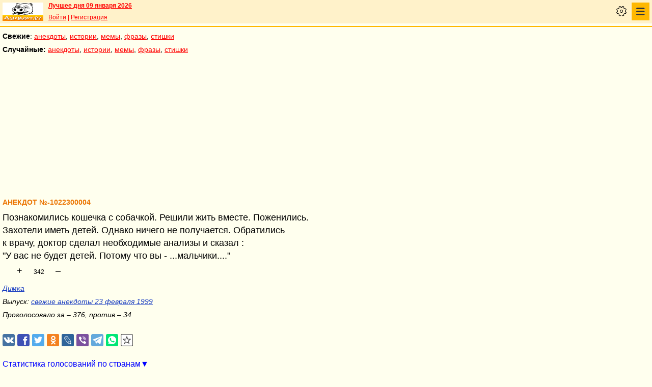

--- FILE ---
content_type: text/html; charset=UTF-8
request_url: https://pda.anekdot.ru/id/-1022300004/
body_size: 9027
content:
<!DOCTYPE html>
<html lang="ru">
<head>
<meta http-equiv="Content-Type" content="text/html; charset=utf-8">
<meta name="viewport" content="width=device-width">
<link rel="icon" type="image/png" href="/favicon-144x144.png">
<title>Анекдот №-1022300004 Познакомились кошечка с собачкой. Решили жить вместе.…</title><meta name="keywords" content="анекдот,познакомились,кошечка,собачкой,решили"><meta name="description" content="№-1022300004 Познакомились кошечка с собачкой. Решили жить вместе. Поженились. Захотели иметь детей. Однако ничего не получается. Обратились к врачу, доктор сделал необходимые анализы и сказал : У вас не будет…"><link rel="canonical" href="https://www.anekdot.ru/id/-1022300004/"><link rel="amphtml" href="https://www.anekdot.ru/id/-1022300004/?amp"><meta name="title" content="Анекдот №-1022300004"><link href="/skin/s_skin_2.css?374" rel="stylesheet" type="text/css">
<link rel="alternate" type="application/rss+xml" title="Лучшие за день: анекдот, история и фраза" href="/rss/export20.xml">
<link rel="search" type="application/opensearchdescription+xml" title="Поиск анекдотов" href="/opensearch.xml">
<link rel="image_src" href="https://www.anekdot.ru/i/logo.png">
<meta property="og:image" content="https://www.anekdot.ru/i/logo.png">
<meta property="og:title" content="Анекдот №-1022300004"><meta property="og:description" content="№-1022300004 Познакомились кошечка с собачкой. Решили жить вместе. Поженились. Захотели иметь детей. Однако ничего не получается. Обратились к врачу, доктор сделал необходимые анализы и сказал : У вас не будет детей. Потому что вы - ...мальчики...."><meta property="fb:app_id" content="261539093888160">
<meta property="fb:admins" content="100002345594790"/><script src="/js/s_main.js?374" async></script>
<script src="https://yandex.ru/ads/system/header-bidding.js" async></script>
<script>window.yaContextCb = window.yaContextCb || []</script>
<script src="https://yandex.ru/ads/system/context.js" async></script>
<script src="https://content.adriver.ru/AdRiverFPS.js" async></script>
<script async src="https://cdn.skcrtxr.com/roxot-wrapper/js/roxot-manager.js?pid=33925d96-3dd7-41ce-9740-152a7d952ceb"></script><script>
const adfoxBiddersMap={myTarget:"763128",betweenDigital:"793538",adriver:"776589",otm:"1460822",getintent:"958501",buzzoola:"769160",relap:"958503",segmento:"1458193",sape:"1697231",mediasniper:"2297743",mediatoday:"2365797",roxot:"2723510",gnezdo:"2930570","adfox_yandex_adplay-adv":"3294122",link:"3389346",ohmybid:"3434190"};adUnits=[{code:"adfox_mob1",sizes:[[300,250],[300,300],[336,280]],bids:[{"bidder":"adfox_yandex_adplay-adv","params":{"p1":"dgzbj","p2":"jbzl"}},{bidder:"sape",params:{placementId: 821035}},{bidder:"myTarget",params:{placementId:244011}},{bidder:"betweenDigital",params:{placementId:2505753}},{bidder:"adriver",params:{placementId:"20:anekdot_300x250mob_top",additional:{"ext":{"query":"custom=10=20&cid="+localStorage.getItem('adrcid')}}}},{bidder:"otm",params:{placementId:"891"}},{bidder:"getintent",params:{placementId:"134_anekdot.ru_mobile_adfox_mob1_300x250"}},{bidder:"buzzoola",params:{placementId:1220273}},{bidder:"relap",params:{placementId:"t4KCb06PvUe9gICA"}},{bidder:"segmento",params:{placementId:190}},{bidder:"mediasniper",params:{placementId:3442}},{bidder:"mediatoday",params:{placementId: 9634}},{bidder:"gnezdo",params:{placementId:"353021"}},{bidder:"roxot",params:{placementId:"48050499-2d83-4b62-a706-acabcdcf27d0"},sendTargetRef: true},{bidder:"link",params:{placementId:"006a772e5a66cba20d75232f6c6665a0"}},{bidder:"ohmybid",params:{placementId:"5KzYjcTe9vCZUiUw"}}]},{code:"adfox_163767452489958716",sizes:[[300,250],[300,300],[336,280]],bids:[{bidder:"sape",params:{placementId: 864358}},{bidder:"myTarget",params:{placementId: 1428667}},{bidder:"mediasniper",params:{placementId:3446}},{bidder:"mediatoday",params:{placementId: 9889}},{bidder:"gnezdo",params:{placementId:"353025"}},{bidder:"roxot",params:{placementId:"57ff4f05-af21-4152-9010-9fcf727d5b57}"},sendTargetRef: true}]},{code:"adfox_mob2",sizes:[[300,250],[300,300],[336,280]],bids:[{bidder:"sape",params:{placementId: 821036}},{bidder:"myTarget",params:{placementId:244013}},{bidder:"betweenDigital",params:{placementId:2505767}},{bidder:"adriver",params:{placementId:"20:anekdot_300x250mob_mid",additional:{"ext":{"query":"custom=10=20&cid="+localStorage.getItem('adrcid')}}}},{bidder:"otm",params:{placementId:"892"}},{bidder:"getintent",params:{placementId:"134_anekdot.ru_mobile_adfox_mob2_300x250"}},{bidder:"buzzoola",params:{placementId:1220274}},{bidder:"relap",params:{placementId:"5NPTBybn5hzmtLS0"}},{bidder:"segmento",params:{placementId:191}},{bidder:"mediasniper",params:{placementId:3443}},{bidder:"mediatoday",params:{placementId: 9635}},{bidder:"gnezdo",params:{placementId:"353022"}},{bidder:"roxot",params:{placementId:"7d3ee71c-f138-454c-a8e6-572a791cdaa4"},sendTargetRef: true},{bidder:"link",params:{placementId:"fc571fe61523a9ef45feb9fa4f9b144a"}},{bidder:"ohmybid",params:{placementId:"i3t5LyJ6L7fzBzhE"}}]},{code:"adfox_mob3",sizes:[[300,250],[300,300],[336,280]],bids:[{bidder:"sape",params:{placementId: 821037}},{bidder:"myTarget",params:{placementId:244015}},{bidder:"betweenDigital",params:{placementId:2505771}},{bidder:"otm",params:{placementId:"893"}},{bidder:"getintent",params:{placementId:"134_anekdot.ru_mobile_adfox_mob3_300x250"}},{bidder:"buzzoola",params:{placementId:1220275}},{bidder:"relap",params:{placementId:"-wT7WJhYhJ5kPQUF"}},{bidder:"segmento",params:{placementId:192}},{bidder:"mediasniper",params:{placementId:3444}},{bidder:"gnezdo",params:{placementId:"353023"}},{bidder:"roxot",params:{placementId:"9911739b-d197-43a5-9649-c96550de466a"},sendTargetRef: true},{bidder:"link",params:{placementId:"2547e3cf3cc190ee6c8c21ed89f70fd6"}},{bidder:"ohmybid",params:{placementId:"fJLxfmaYR810yceC"}}]},{code:"adfox_mob4",sizes:[[300,250],[300,300],[336,280]],bids:[{bidder:"sape",params:{placementId: 821038}},{bidder:"myTarget",params:{placementId:244020}},{bidder:"betweenDigital",params:{placementId:2505772}},{bidder:"otm",params:{placementId:"894"}},{bidder:"getintent",params:{placementId:"134_anekdot.ru_mobile_adfox_mob4_300x250"}},{bidder:"buzzoola",params:{placementId:1220276}},{bidder:"relap",params:{placementId:"NMs0FdUVRF6kirCw"}},{bidder:"segmento",params:{placementId:193}},{bidder:"gnezdo",params:{placementId:"353024"}},{bidder:"roxot",params:{placementId:"f000369a-85e3-4965-ad1b-a5d43ed71354"},sendTargetRef: true},{bidder:"link",params:{placementId:"e87b9b5261afffcab4605e94104ff52b"}},{bidder:"ohmybid",params:{placementId:"RrGCNGD0N2A5Nu4F"}}]}];var userTimeout=1200;window.YaHeaderBiddingSettings={biddersMap:adfoxBiddersMap,adUnits:adUnits,timeout:userTimeout};
</script></head>
<body>
<div class="a_abs">
<div id="Rambler-counter"></div>
<script>
new Image().src="//counter.yadro.ru/hit?r"+
escape(document.referrer)+((typeof(screen)=="undefined")?"":
";s"+screen.width+"*"+screen.height+"*"+(screen.colorDepth?
screen.colorDepth:screen.pixelDepth))+";u"+escape(document.URL)+
";h"+escape(document.title.substring(0,150))+
";"+Math.random();
var _top100q=_top100q || [];
_top100q.push(["setAccount","1376"]);
_top100q.push(["trackPageviewByLogo",document.getElementById("Rambler-counter")]);
(function(){
var pa=document.createElement("script");
pa.type="text/javascript";
pa.async=true;
pa.src=("https:"==document.location.protocol ? "https:":"http:")+"//st.top100.ru/top100/top100.js";
var s=document.getElementsByTagName("script")[0];
s.parentNode.insertBefore(pa,s);
})();
</script>
<img src="//top-fwz1.mail.ru/counter?id=7;js=na" height="1" width="1" alt="">
<script>
(function(i,s,o,g,r,a,m){i["GoogleAnalyticsObject"]=r;i[r]=i[r]||function(){
(i[r].q=i[r].q||[]).push(arguments)},i[r].l=1*new Date();a=s.createElement(o),
m=s.getElementsByTagName(o)[0];a.async=1;a.src=g;m.parentNode.insertBefore(a,m)
})(window,document,"script","https://www.google-analytics.com/analytics.js","ga");
ga("create","UA-93084919-1","auto");
ga("send","pageview");
</script>
<script>
(function(d, w, c){ (w[c] = w[c] || []).push(function(){try{ w.yaCounter49813411=new Ya.Metrika2({id:49813411,clickmap:true,trackLinks:true,accurateTrackBounce:true});} catch(e){}}); var n=d.getElementsByTagName("script")[0],s=d.createElement("script"),f=function(){n.parentNode.insertBefore(s,n);}; s.type="text/javascript";s.async=true;s.src="https://mc.yandex.ru/metrika/tag.js"; if(w.opera=="[object Opera]"){d.addEventListener("DOMContentLoaded",f,false);}else{f();}})(document, window, "yandex_metrika_callbacks2");
</script>
<noscript><div><img src="https://mc.yandex.ru/watch/49813411" style="position:absolute;left:-9999px;" alt=""></div></noscript>
</div><div class="wrapper">    <header class="header"><div class="top-line-mob">
    <div class="mob-left"><a href="https://www.anekdot.ru/" class="a-sprite mob-logo" title="Анекдоты из России"></a></div>
    <div class="mob-right">
        <div class="bold a_mb10"><a href="https://www.anekdot.ru/an/an0109/jxbtracoenN260109;50.html">Лучшее дня 09 января 2026</a></div>
        <a href="https://gb.anekdot.ru/login/">Войти</a> | <a href="https://gb.anekdot.ru/register/">Регистрация</a><div class="mob-settings" onclick><div class="icon"></div></div>
<nav class="mob-nav" onclick>
<div class="icon"></div>
<ul class="menu">
<li><span class="first sub">Анекдоты</span>
<ul class="second">
<li><a href="/last/anekdot/">основные</a></li>
<li><a href="/best/anekdot/0109/">лучшие прошлых лет</a></li>
<li><a href="/release/anekdot/day/">все новые за день</a></li>
<li><a href="/last/burning/">злободневные</a></li>
<li><a href="/last/non_burning/">без политики</a></li>
<li><a href="/last/good/">приличные</a></li>
<li><a href="/last/anekdot_original/">авторские</a></li>
<li><a href="/release/anekdot/week/">лучшие недели</a></li>
<li><a href="/release/anekdot/month/" title="Самые смешные анекдоты за месяц">лучшие месяца</a></li>
<li><a href="/release/anekdot/year/">лучшие года</a></li>
<li><a href="/author-best/years/?years=anekdot">лучшие 1995-2026</a></li>
<li><a href="/random/anekdot/">случайные</a></li>
<li><a href="/tags/">по темам</a></li>
<li><a href="/ymd/ymd.html?j26">по датам</a></li>
</ul>
</li>
<li><span class="first sub">Истории</span>
<ul class="second">
<li><a href="/last/story/">основные</a></li>
<li><a href="/best/story/0109/">лучшие прошлых лет</a></li>
<li><a href="/release/story/day/">все новые за день</a></li>
<li><a href="/last/funny/">юмористические</a></li>
<li><a href="/last/non_funny/">несмешные</a></li>
<li><a href="/last/story_original/">авторские</a></li>
<li><a href="/random/story/">случайные</a></li>
<li><a href="/release/story/week/">лучшие недели</a></li>
<li><a href="/release/story/month/" title="Самые смешные истории за месяц">лучшие месяца</a></li>
<li><a href="/release/story/year/">лучшие года</a></li>
<li><a href="/author-best/years/?years=story">лучшие 1995-2026</a></li>
<li><a href="/ymd/ymd.html?o26">по датам</a></li>
</ul>
</li>
<li><span class="first sub">Мемы</span>
<ul class="second">
<li><a href="/last/mem/">основные</a></li>
<li><a href="/best/mem/0109/">лучшие прошлых лет</a></li>
<li><a href="/release/mem/day/">все новые за день</a></li>
<li><a href="/last/mem_burning/">злободневные</a></li>
<li><a href="/last/mem_non_burning/">без политики</a></li>
<li><a href="/last/mem_non_erotica/">без эротики</a></li>
<li><a href="/last/mem_video/">видео</a></li>
<li><a href="/last/mem_non_video/">без видео</a></li>
<li><a href="/last/mem_original/">авторские</a></li>
<li><a href="/random/mem/">случайные</a></li>
<li><a href="/release/mem/week/">лучшие недели</a></li>
<li><a href="/release/mem/month/">лучшие месяца</a></li>
<li><a href="/release/mem/year/">лучшие года</a></li>
<li><a href="/author-best/years/?years=mem">лучшие 2019-2026</a></li>
<li><a href="/ymd/ymd.html?n26">по датам</a></li>
</ul>
</li>
<li><span class="first sub">фразы</span>
<ul class="second">
<li><a href="/last/aphorism/">основные</a></li>
<li><a href="/best/aphorism/0109/">лучшие прошлых лет</a></li>
<li><a href="/release/aphorism/day/">все новые за день</a></li>
<li><a href="/random/aphorism/">случайные</a></li>
<li><a href="/release/aphorism/week/">лучшие недели</a></li>
<li><a href="/release/aphorism/month/">лучшие месяца</a></li>
<li><a href="/release/aphorism/year/">лучшие года</a></li>
<li><a href="/author-best/years/?years=aphorism">лучшие 1995-2026</a></li>
<li><a href="/ymd/ymd.html?a26">по датам</a></li>
</ul>
</li>
<li><span class="first sub">Стишки</span>
<ul class="second">
<li><a href="/last/poems/">основные</a></li>
<li><a href="/best/poems/0109/">лучшие прошлых лет</a></li>
<li><a href="/release/poems/day/">все новые за день</a></li>
<li><a href="/random/poems/">случайные</a></li>
<li><a href="/release/poems/week/">лучшие недели</a></li>
<li><a href="/release/poems/month/">лучшие месяца</a></li>
<li><a href="/release/poems/year/">лучшие года</a></li>
<li><a href="/author-best/years/?years=poems">лучшие 1995-2026</a></li>
<li><a href="/ymd/ymd.html?c26">по датам</a></li>
</ul>
</li>
<li><span class="first sub">Карикатуры</span>
<ul class="second">
<li><a href="/random/caricatures/">случайные</a></li>
<li><a href="/ymd/ymd.html?e22">по датам</a></li>
<li><a href="/author-best/years/?years=pics">лучшие 1995-2022</a></li>
</ul>
</li>
<li><span class="first sub">Авторы и рейтинги</span>
<ul class="second">
<li><a href="/static/ratings.html">рейтинги</a></li>
<li><a href="/author-best/rating/">авторские рейтинги</a></li>
<li><a href="/author-best/top10/">авторские десятки</a></li>
<li><a href="/author-best/top100/">авторские сотни</a></li>
<li><a href="/author-best/list/">наши авторы</a></li>
<li><a href="/author-best/">лучшее от авторов</a></li>
<li><a href="/author-best/comments/">комментаторы</a></li>
<li><a href="/konkurs/prizes.html">премии сайта</a></li>
</ul>
</li>
<li><span class="first sub">Прислать текст</span>
<ul class="second">
<li><a href="/upload/anekdot/">анекдот</a></li>
<li><a href="/upload/story/">историю</a></li>
<li><a href="/upload/mem/">мем</a></li>
<li><a href="/upload/aphorism/">фразу</a></li>
<li><a href="/upload/poems/">стишок</a></li>
</ul>
</li>
<li><a class="first" href="/search/">Поиск</a></li>
<li><a class="first" href="https://gb.anekdot.ru/">Гостевые</a></li>
<li><a class="first" href="/static/rss.html">Соцсети и RSS</a></li>
</ul>
</nav>
    </div>
    <div class="cb"></div>
    </div></header><div class="mob-nav-divide"></div>
    <nav class="mob-menu-top">
        <span class="bold">Свежие</span>: <a href="/last/anekdot/">анекдоты</a>, <a href="/last/story/">истории</a>, <a href="/last/mem/">мемы</a>,
        <a href="/last/aphorism/">фразы</a>, <a href="/last/poems/">стишки</a>
    </nav>
    <nav class="mob-menu-top">
        <span class="bold">Случайные:</span> <a href="/random/anekdot/">анекдоты</a>, <a href="/random/story/">истории</a>, <a href="/random/mem/">мемы</a>,
        <a href="/random/aphorism/">фразы</a>, <a href="/random/poems/">стишки</a>
    </nav><div class="block-row a_act"><div class="block-head"><div class="a_mh250 fs0">
<div id="adfox_mob1"></div>
<script>
window.yaContextCb.push(()=>{
Ya.adfoxCode.create({ownerId:254948,containerId:'adfox_mob1',params:{pp:'noj',ps:'cxlp',p2:'fwbj',puid1:''}});
});
</script>
</div></div></div><main class="content">
	<div class="col-left">
<div class="a_id_item" data-t="j"><h1>Анекдот №-1022300004</h1><div class="text">Познакомились кошечка с собачкой. Решили жить вместе. Поженились.<br>Захотели иметь детей. Однако ничего не получается. Обратились<br>к врачу, доктор сделал необходимые анализы и сказал :<br>&quot;У вас не будет детей. Потому что вы - ...мальчики....&quot;</div><div class="rates" data-id="-1022300004"><span class="vote p" title="за 376 голосов">+</span><span class="value" title="всего 421 голос">342<span class="delta"></span></span><span class="vote m" title="против 34 голоса">&ndash;</span></div><div class="info"><a href="/authors/?a1=%D0%94%D0%B8%D0%BC%D0%BA%D0%B0">Димка</a></div><div class="release">Выпуск: <a href="/an/an9902/j990223;100.html#4">свежие анекдоты 23 февраля 1999</a></div><div class="release a_mb30">Проголосовало за – 376, против – 34</div></div>
<!--noindex-->
<div class="a_id_share">
	<a class="btn a-sprite vk" target="_blank" rel="nofollow" href="https://vk.com/share.php?url=https%3A%2F%2Fwww.anekdot.ru%2Fid%2F-1022300004%2F"></a>
	<a class="btn a-sprite fb" target="_blank" rel="nofollow" href="https://www.facebook.com/sharer/sharer.php?src=sp&amp;u=https%3A%2F%2Fwww.anekdot.ru%2Fid%2F-1022300004%2F"></a>
	<a class="btn a-sprite tw" target="_blank" rel="nofollow" href="https://twitter.com/intent/tweet?url=https%3A%2F%2Fwww.anekdot.ru%2Fid%2F-1022300004%2F&amp;text=%E2%84%96-1022300004%20%D0%9F%D0%BE%D0%B7%D0%BD%D0%B0%D0%BA%D0%BE%D0%BC%D0%B8%D0%BB%D0%B8%D1%81%D1%8C%20%D0%BA%D0%BE%D1%88%D0%B5%D1%87%D0%BA%D0%B0%20%D1%81%20%D1%81%D0%BE%D0%B1%D0%B0%D1%87%D0%BA%D0%BE%D0%B9.%20%D0%A0%D0%B5%D1%88%D0%B8%D0%BB%D0%B8%20%D0%B6%D0%B8%D1%82%D1%8C%20%D0%B2%D0%BC%D0%B5%D1%81%D1%82%D0%B5.%20%D0%9F%D0%BE%D0%B6%D0%B5%D0%BD%D0%B8%D0%BB%D0%B8%D1%81%D1%8C.%20%D0%97%D0%B0%D1%85%D0%BE%D1%82%D0%B5%D0%BB%D0%B8%20%D0%B8%D0%BC%D0%B5%D1%82%D1%8C%20%D0%B4%D0%B5%D1%82%D0%B5%D0%B9.%20%D0%9E%D0%B4%D0%BD%D0%B0%D0%BA%D0%BE%20%D0%BD%D0%B8%D1%87%D0%B5%D0%B3%D0%BE%20%D0%BD%D0%B5%20%D0%BF%D0%BE%D0%BB%D1%83%D1%87%D0%B0%D0%B5%D1%82%D1%81%D1%8F.%20%D0%9E%D0%B1%D1%80%D0%B0%D1%82%D0%B8%D0%BB%D0%B8%D1%81%D1%8C%20%D0%BA%20%D0%B2%D1%80%D0%B0%D1%87%D1%83%2C%20%D0%B4%D0%BE%D0%BA%D1%82%D0%BE%D1%80%20%D1%81%D0%B4%D0%B5%D0%BB%D0%B0%D0%BB%20%D0%BD%D0%B5%D0%BE%D0%B1%D1%85%D0%BE%D0%B4%D0%B8%D0%BC%D1%8B%D0%B5%20%D0%B0%D0%BD%D0%B0%D0%BB%D0%B8%D0%B7%D1%8B%20%D0%B8%20%D1%81%D0%BA%D0%B0%D0%B7%D0%B0%D0%BB%20%3A%20%D0%A3%20%D0%B2%D0%B0%D1%81%20%D0%BD%D0%B5%20%D0%B1%D1%83%D0%B4%D0%B5%D1%82%20%D0%B4%D0%B5%D1%82%D0%B5%D0%B9.%20%D0%9F%D0%BE%D1%82%D0%BE%D0%BC%D1%83%20%D1%87%D1%82%D0%BE%20%D0%B2%D1%8B%20-%20...%D0%BC%D0%B0%D0%BB%D1%8C%D1%87%D0%B8%D0%BA%D0%B8...."></a>
	<a class="btn a-sprite ok" target="_blank" rel="nofollow" href="https://connect.ok.ru/dk?st.cmd=WidgetSharePreview&amp;st.shareUrl=https%3A%2F%2Fwww.anekdot.ru%2Fid%2F-1022300004%2F"></a>
	<a class="btn a-sprite lj" target="_blank" rel="nofollow" href="https://www.livejournal.com/update.bml?event=https%3A%2F%2Fwww.anekdot.ru%2Fid%2F-1022300004%2F%20%E2%84%96-1022300004%20%D0%9F%D0%BE%D0%B7%D0%BD%D0%B0%D0%BA%D0%BE%D0%BC%D0%B8%D0%BB%D0%B8%D1%81%D1%8C%20%D0%BA%D0%BE%D1%88%D0%B5%D1%87%D0%BA%D0%B0%20%D1%81%20%D1%81%D0%BE%D0%B1%D0%B0%D1%87%D0%BA%D0%BE%D0%B9.%20%D0%A0%D0%B5%D1%88%D0%B8%D0%BB%D0%B8%20%D0%B6%D0%B8%D1%82%D1%8C%20%D0%B2%D0%BC%D0%B5%D1%81%D1%82%D0%B5.%20%D0%9F%D0%BE%D0%B6%D0%B5%D0%BD%D0%B8%D0%BB%D0%B8%D1%81%D1%8C.%20%D0%97%D0%B0%D1%85%D0%BE%D1%82%D0%B5%D0%BB%D0%B8%20%D0%B8%D0%BC%D0%B5%D1%82%D1%8C%20%D0%B4%D0%B5%D1%82%D0%B5%D0%B9.%20%D0%9E%D0%B4%D0%BD%D0%B0%D0%BA%D0%BE%20%D0%BD%D0%B8%D1%87%D0%B5%D0%B3%D0%BE%20%D0%BD%D0%B5%20%D0%BF%D0%BE%D0%BB%D1%83%D1%87%D0%B0%D0%B5%D1%82%D1%81%D1%8F.%20%D0%9E%D0%B1%D1%80%D0%B0%D1%82%D0%B8%D0%BB%D0%B8%D1%81%D1%8C%20%D0%BA%20%D0%B2%D1%80%D0%B0%D1%87%D1%83%2C%20%D0%B4%D0%BE%D0%BA%D1%82%D0%BE%D1%80%20%D1%81%D0%B4%D0%B5%D0%BB%D0%B0%D0%BB%20%D0%BD%D0%B5%D0%BE%D0%B1%D1%85%D0%BE%D0%B4%D0%B8%D0%BC%D1%8B%D0%B5%20%D0%B0%D0%BD%D0%B0%D0%BB%D0%B8%D0%B7%D1%8B%20%D0%B8%20%D1%81%D0%BA%D0%B0%D0%B7%D0%B0%D0%BB%20%3A%20%D0%A3%20%D0%B2%D0%B0%D1%81%20%D0%BD%D0%B5%20%D0%B1%D1%83%D0%B4%D0%B5%D1%82%20%D0%B4%D0%B5%D1%82%D0%B5%D0%B9.%20%D0%9F%D0%BE%D1%82%D0%BE%D0%BC%D1%83%20%D1%87%D1%82%D0%BE%20%D0%B2%D1%8B%20-%20...%D0%BC%D0%B0%D0%BB%D1%8C%D1%87%D0%B8%D0%BA%D0%B8....&amp;subject=%D0%90%D0%BD%D0%B5%D0%BA%D0%B4%D0%BE%D1%82%20%E2%84%96-1022300004%20%D0%9F%D0%BE%D0%B7%D0%BD%D0%B0%D0%BA%D0%BE%D0%BC%D0%B8%D0%BB%D0%B8%D1%81%D1%8C%20%D0%BA%D0%BE%D1%88%D0%B5%D1%87%D0%BA%D0%B0%20%D1%81%20%D1%81%D0%BE%D0%B1%D0%B0%D1%87%D0%BA%D0%BE%D0%B9.%20%D0%A0%D0%B5%D1%88%D0%B8%D0%BB%D0%B8%20%D0%B6%D0%B8%D1%82%D1%8C%20%D0%B2%D0%BC%D0%B5%D1%81%D1%82%D0%B5.%E2%80%A6"></a>
	<a class="btn a-sprite viber" target="_blank" rel="nofollow" href="viber://forward?text=%D0%90%D0%BD%D0%B5%D0%BA%D0%B4%D0%BE%D1%82%20%E2%84%96-1022300004%20%D0%9F%D0%BE%D0%B7%D0%BD%D0%B0%D0%BA%D0%BE%D0%BC%D0%B8%D0%BB%D0%B8%D1%81%D1%8C%20%D0%BA%D0%BE%D1%88%D0%B5%D1%87%D0%BA%D0%B0%20%D1%81%20%D1%81%D0%BE%D0%B1%D0%B0%D1%87%D0%BA%D0%BE%D0%B9.%20%D0%A0%D0%B5%D1%88%D0%B8%D0%BB%D0%B8%20%D0%B6%D0%B8%D1%82%D1%8C%20%D0%B2%D0%BC%D0%B5%D1%81%D1%82%D0%B5.%E2%80%A6%20https%3A%2F%2Fwww.anekdot.ru%2Fid%2F-1022300004%2F"></a>
	<a class="btn a-sprite tg" target="_blank" rel="nofollow" href="https://t.me/share/url?url=https%3A%2F%2Fwww.anekdot.ru%2Fid%2F-1022300004%2F&amp;text=%D0%90%D0%BD%D0%B5%D0%BA%D0%B4%D0%BE%D1%82%20%E2%84%96-1022300004%20%D0%9F%D0%BE%D0%B7%D0%BD%D0%B0%D0%BA%D0%BE%D0%BC%D0%B8%D0%BB%D0%B8%D1%81%D1%8C%20%D0%BA%D0%BE%D1%88%D0%B5%D1%87%D0%BA%D0%B0%20%D1%81%20%D1%81%D0%BE%D0%B1%D0%B0%D1%87%D0%BA%D0%BE%D0%B9.%20%D0%A0%D0%B5%D1%88%D0%B8%D0%BB%D0%B8%20%D0%B6%D0%B8%D1%82%D1%8C%20%D0%B2%D0%BC%D0%B5%D1%81%D1%82%D0%B5.%E2%80%A6"></a>
	<a class="btn a-sprite whatsapp" target="_blank" rel="nofollow" href="https://api.whatsapp.com/send?text=%D0%90%D0%BD%D0%B5%D0%BA%D0%B4%D0%BE%D1%82%20%E2%84%96-1022300004%20%D0%9F%D0%BE%D0%B7%D0%BD%D0%B0%D0%BA%D0%BE%D0%BC%D0%B8%D0%BB%D0%B8%D1%81%D1%8C%20%D0%BA%D0%BE%D1%88%D0%B5%D1%87%D0%BA%D0%B0%20%D1%81%20%D1%81%D0%BE%D0%B1%D0%B0%D1%87%D0%BA%D0%BE%D0%B9.%20%D0%A0%D0%B5%D1%88%D0%B8%D0%BB%D0%B8%20%D0%B6%D0%B8%D1%82%D1%8C%20%D0%B2%D0%BC%D0%B5%D1%81%D1%82%D0%B5.%E2%80%A6%20https%3A%2F%2Fwww.anekdot.ru%2Fid%2F-1022300004%2F"></a>
	<span class="btn a-sprite copy" onclick="copyToClipboard('https://pda.anekdot.ru/id/-1022300004/');" title="Скопировать ссылку в буфер"></span>
</div>
<!--/noindex-->
<div class="votes"><span class="votes-link closed" onclick="return showVotes(-1022300004, false);">Статистика голосований по странам</span></div><div id="votes-data" class="a_mb20 a_hidden"></div><div class="votes-user"><span class="votes-user-link closed" onclick="return showVotes(-1022300004, true);">Статистика голосований пользователей</span></div><div id="votes-user-data" class="a_mb20 a_hidden"></div><div class="comments-form"><div class="bold a_mb30 a_mt30">Чтобы оставить комментарии, необходимо <a href="https://gb.anekdot.ru/login/?return=https%3A%2F%2Fwww.anekdot.ru%2Fid%2F-1022300004%2F">авторизоваться</a>. За оскорбления и спам - бан.</div></div>
<!--noindex-->
<div class="comments-header">1 комментарий, показывать <div class="comments-dropdown"><div class="order">сначала новые</div><div class="links"><span data-order="new">сначала новые</span><span data-order="old">сначала старые</span><span data-order="best">сначала лучшие</span><span data-order="plain">новые - список</span></div></div></div><div class="comments-topics" data-id="-1022300004" data-offset="1" data-count="1" data-count-all="1" data-order="new" data-user="0"><div class="comments-topic" data-id="2443436" id="c2443436"><p><span class="nick"><a href="https://gb.anekdot.ru/profile/?id=35964">zavbaz</a></span><span class="time">• <a class="link" href="#c2443436">11.04.23 02:11</a></span><span class="flag" title="Россия">🇷🇺</span></p><p class="text">Хреновый доктор раз для того чтобы это понять ему пришлось делать анализы.</p><div><div class="rate"><span class="vote vote_p" title="за 0 голосов">+</span><span class="value">0<span class="delta"></span></span><span class="vote vote_m" title="против 0 голосов">&ndash;</span></div><div class="reply">ответить</div></div></div></div><div class="comments-more" style="display:none"><span class="comments-more-link">Показать ещё <span class="more-next">0 комментариев</span></span></div><div class="comments-upload comment-post"><form action="" method="post" style="margin:0 0 10px 0;padding:0;" id="reply-form"><textarea class="reply-text" name="text"></textarea><input type="hidden" class="reply-link" name="link"><input type="file" class="reply-file post-upload a_hidden" name="media-upload" accept="image/jpeg,image/png,image/webp"><div class="reply-bottom"><div class="reply-add post-add-image a_mr20" title="Загрузите картинку из файла"></div><div class="reply-add post-add-video a_mr20" title="Вставить ссылку на видео или картинку"></div><div class="reply-bb post-bb-bold a_mr5" data-bb="b" title="Полужирный"></div><div class="reply-bb post-bb-italic a_mr5" data-bb="i" title="Курсив"></div><div class="reply-bb post-bb-underline a_mr5" data-bb="u" title="Подчеркнутый"></div><div class="reply-bb post-bb-strike a_mr20" data-bb="s" title="Зачеркнутый"></div><div class="reply-btn"><input class="send" type="button" value="отправить"></div></div><div class="reply-preview a_mt20"></div></form></div><p class="a_mt30">
<a href="/author-best/comments/" style="color:blue">Общий рейтинг комментаторов</a><br>
<a href="/author-best/blocks/" style="color:blue">Рейтинг стоп-листов</a>
</p>
</div><div class="cb"></div>
</main>
<footer>
	<nav class="block-row bottommenu2-background">
		<div class="bottommenu2">
			<div class="leftlink"><a href="/">главная</a> &bull; <a href="/last/anekdot/" title="Свежие анекдоты">анекдоты</a> &bull; <a href="/last/story/" title="Новые истории">истории</a> &bull; <a href="/last/caricatures/" title="Смешные карикатуры">карикатуры</a> &bull;  <a href="/last/mem/" title="Смешные мемы">мемы</a> &bull; <a href="/last/aphorism/" title="Новые афоризмы и фразы">фразы</a> &bull; <a href="/last/poems/" title="Прикольные стишки">стишки</a> &bull;</div><div class="tell">
			<div class="tellbutton_"><a title="Расскажи текст!" href="/upload/">пришли текст!</a></div>
			</div></div>
	</nav>
<div class="block-row bottombanner"><div class="a_mh250 a_ml5 fs0">
<div id="adfox_mob_bot"></div>
<script>
window.yaContextCb.push(()=>{
Ya.adfoxCode.create({ownerId:254948,containerId:'adfox_mob_bot',params:{pp:'nom',ps:'cxlp',p2:'fwbj',puid1:''}});
});
</script>
</div>

<script async id="__lxGc__rtr" type="text/javascript" src="//s.clickiocdn.com/t/219319/360.js"></script>
<script async type="text/javascript" src="//s.luxupcdnc.com/t/common_402.js"></script>
<script class='__lxGc__' type='text/javascript'>
((__lxGc__=window.__lxGc__||{'s':{},'b':0})['s']['_219319']=__lxGc__['s']['_219319']||{'b':{}})['b']['_658716']={'i':__lxGc__.b++};
</script></div><div class="block-row search">
	<form action="/search/" method="get">
		<select name="rubrika" class="rubrika">
			<option value="all">искать везде</option><option selected="selected" value="j">анекдоты</option><option value="o">истории</option><option value="a">фразы</option><option value="c">стишки</option>
		</select>
		<input type="text" name="query" placeholder="Поиск анекдотов" class="query" maxlength="100">&nbsp;<input type="submit" class="kaktam" value="искать">
	</form>
</div>
<div class="copyright">
	<div class="links"><a href="/static/index_adv.html">реклама на сайте</a> | <a href="/static/contacts.html">контакты</a> | <a href="/static/index_about.html">о проекте</a> | <a href="/static/webmaster.html">вебмастеру</a> | <a href="/news/">новости</a></div>
	<div class="cb a_pt10">&copy; 1995—2026 Анекдоты из России. Составитель <span class="bold">Дима Вернер</span></div></div>
<!--noindex--><div class="counters">
<a href="https://top100.rambler.ru/navi/1376/" target="_blank" rel="nofollow" class="a-sprite btn_top100" title="Rambler's Top100"></a>
<a href="https://top.mail.ru/jump?from=7" target="_blank" rel="nofollow"><img src="//top-fwz1.mail.ru/counter?id=7;t=55;l=1" height="31" width="88" alt="Рейтинг@Mail.ru"></a>
<a href="https://www.liveinternet.ru/click" target="_blank" rel="nofollow"><img src="//counter.yadro.ru/logo?11.6" title="LiveInternet: показано число просмотров за 24 часа, посетителей за 24 часа и за сегодня" alt="" width="88" height="31"></a>
</div><!--/noindex-->
</footer>
</div><div id="adfox_163767452489958716"></div>
<script>
window.yaContextCb.push(()=>{
Ya.adfoxCode.create({ownerId:254948,containerId:'adfox_163767452489958716',type:'fullscreen',platform:'touch',params:{pp:'kdt',ps:'cxlp',p2:'fwbj',puid1:'',puid2:'',puid3:''}})
})
</script>
<script>
if(['www.'+'anekdot.'+'ru', 'pda.'+'anekdot.'+'ru', 'v3.'+'anekdot.'+'ru', 'lime.'+'anekdot.'+'ru'].indexOf(location.hostname)<0) window.location='https://'+'www.'+'anekdot.'+'ru';
</script><span class="scroll-up"><span></span></span>
</body>
</html>